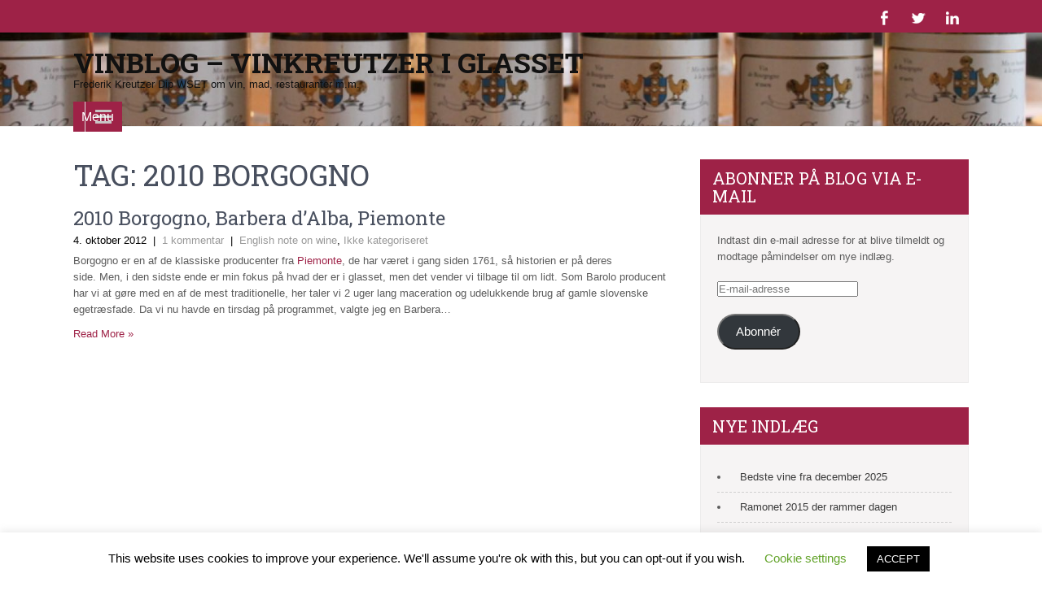

--- FILE ---
content_type: text/html; charset=UTF-8
request_url: https://www.vinkreutzer.dk/tag/2010-borgogno/
body_size: 19034
content:
<!DOCTYPE html>
<html lang="da-DK">
<head>
<meta charset="UTF-8">
<meta name="viewport" content="width=device-width, initial-scale=1">
<link rel="profile" href="https://gmpg.org/xfn/11">
<link rel="pingback" href="https://www.vinkreutzer.dk/xmlrpc.php">
<meta name='robots' content='index, follow, max-image-preview:large, max-snippet:-1, max-video-preview:-1' />
<!-- Jetpack Site Verification Tags -->

	<!-- This site is optimized with the Yoast SEO plugin v26.7 - https://yoast.com/wordpress/plugins/seo/ -->
	<title>2010 Borgogno Archives - Vinblog - Vinkreutzer i glasset</title>
	<link rel="canonical" href="https://www.vinkreutzer.dk/tag/2010-borgogno/" />
	<meta property="og:locale" content="da_DK" />
	<meta property="og:type" content="article" />
	<meta property="og:title" content="2010 Borgogno Archives - Vinblog - Vinkreutzer i glasset" />
	<meta property="og:url" content="https://www.vinkreutzer.dk/tag/2010-borgogno/" />
	<meta property="og:site_name" content="Vinblog - Vinkreutzer i glasset" />
	<script type="application/ld+json" class="yoast-schema-graph">{"@context":"https://schema.org","@graph":[{"@type":"CollectionPage","@id":"https://www.vinkreutzer.dk/tag/2010-borgogno/","url":"https://www.vinkreutzer.dk/tag/2010-borgogno/","name":"2010 Borgogno Archives - Vinblog - Vinkreutzer i glasset","isPartOf":{"@id":"https://www.vinkreutzer.dk/#website"},"inLanguage":"da-DK"},{"@type":"WebSite","@id":"https://www.vinkreutzer.dk/#website","url":"https://www.vinkreutzer.dk/","name":"Vinblog - Vinkreutzer i glasset","description":"Frederik Kreutzer Dip WSET om vin, mad, restauranter m.m.","publisher":{"@id":"https://www.vinkreutzer.dk/#/schema/person/ce8abe607b8f3e80ebf10979ed7e0ced"},"potentialAction":[{"@type":"SearchAction","target":{"@type":"EntryPoint","urlTemplate":"https://www.vinkreutzer.dk/?s={search_term_string}"},"query-input":{"@type":"PropertyValueSpecification","valueRequired":true,"valueName":"search_term_string"}}],"inLanguage":"da-DK"},{"@type":["Person","Organization"],"@id":"https://www.vinkreutzer.dk/#/schema/person/ce8abe607b8f3e80ebf10979ed7e0ced","name":"vinkreutzer","image":{"@type":"ImageObject","inLanguage":"da-DK","@id":"https://www.vinkreutzer.dk/#/schema/person/image/","url":"https://secure.gravatar.com/avatar/3a0fa37be180d42ce9f54cae6f16e9cd6889643051949066808fbf2acc651ab8?s=96&d=mm&r=g","contentUrl":"https://secure.gravatar.com/avatar/3a0fa37be180d42ce9f54cae6f16e9cd6889643051949066808fbf2acc651ab8?s=96&d=mm&r=g","caption":"vinkreutzer"},"logo":{"@id":"https://www.vinkreutzer.dk/#/schema/person/image/"},"sameAs":["https://www.vinkreutzer.dk","https://www.facebook.com/vinkreutzer","https://x.com/vinkreutzer"]}]}</script>
	<!-- / Yoast SEO plugin. -->


<link rel='dns-prefetch' href='//secure.gravatar.com' />
<link rel='dns-prefetch' href='//www.googletagmanager.com' />
<link rel='dns-prefetch' href='//stats.wp.com' />
<link rel='dns-prefetch' href='//fonts.googleapis.com' />
<link rel='dns-prefetch' href='//jetpack.wordpress.com' />
<link rel='dns-prefetch' href='//s0.wp.com' />
<link rel='dns-prefetch' href='//public-api.wordpress.com' />
<link rel='dns-prefetch' href='//0.gravatar.com' />
<link rel='dns-prefetch' href='//1.gravatar.com' />
<link rel='dns-prefetch' href='//2.gravatar.com' />
<link rel='preconnect' href='//i0.wp.com' />
<link rel="alternate" type="application/rss+xml" title="Vinblog - Vinkreutzer i glasset &raquo; Feed" href="https://www.vinkreutzer.dk/feed/" />
<link rel="alternate" type="application/rss+xml" title="Vinblog - Vinkreutzer i glasset &raquo;-kommentar-feed" href="https://www.vinkreutzer.dk/comments/feed/" />
<link rel="alternate" type="application/rss+xml" title="Vinblog - Vinkreutzer i glasset &raquo; 2010 Borgogno-tag-feed" href="https://www.vinkreutzer.dk/tag/2010-borgogno/feed/" />
<style id='wp-img-auto-sizes-contain-inline-css' type='text/css'>
img:is([sizes=auto i],[sizes^="auto," i]){contain-intrinsic-size:3000px 1500px}
/*# sourceURL=wp-img-auto-sizes-contain-inline-css */
</style>
<link rel='stylesheet' id='sbi_styles-css' href='https://usercontent.one/wp/www.vinkreutzer.dk/wp-content/plugins/instagram-feed/css/sbi-styles.min.css?ver=6.10.0' type='text/css' media='all' />
<style id='wp-emoji-styles-inline-css' type='text/css'>

	img.wp-smiley, img.emoji {
		display: inline !important;
		border: none !important;
		box-shadow: none !important;
		height: 1em !important;
		width: 1em !important;
		margin: 0 0.07em !important;
		vertical-align: -0.1em !important;
		background: none !important;
		padding: 0 !important;
	}
/*# sourceURL=wp-emoji-styles-inline-css */
</style>
<style id='wp-block-library-inline-css' type='text/css'>
:root{--wp-block-synced-color:#7a00df;--wp-block-synced-color--rgb:122,0,223;--wp-bound-block-color:var(--wp-block-synced-color);--wp-editor-canvas-background:#ddd;--wp-admin-theme-color:#007cba;--wp-admin-theme-color--rgb:0,124,186;--wp-admin-theme-color-darker-10:#006ba1;--wp-admin-theme-color-darker-10--rgb:0,107,160.5;--wp-admin-theme-color-darker-20:#005a87;--wp-admin-theme-color-darker-20--rgb:0,90,135;--wp-admin-border-width-focus:2px}@media (min-resolution:192dpi){:root{--wp-admin-border-width-focus:1.5px}}.wp-element-button{cursor:pointer}:root .has-very-light-gray-background-color{background-color:#eee}:root .has-very-dark-gray-background-color{background-color:#313131}:root .has-very-light-gray-color{color:#eee}:root .has-very-dark-gray-color{color:#313131}:root .has-vivid-green-cyan-to-vivid-cyan-blue-gradient-background{background:linear-gradient(135deg,#00d084,#0693e3)}:root .has-purple-crush-gradient-background{background:linear-gradient(135deg,#34e2e4,#4721fb 50%,#ab1dfe)}:root .has-hazy-dawn-gradient-background{background:linear-gradient(135deg,#faaca8,#dad0ec)}:root .has-subdued-olive-gradient-background{background:linear-gradient(135deg,#fafae1,#67a671)}:root .has-atomic-cream-gradient-background{background:linear-gradient(135deg,#fdd79a,#004a59)}:root .has-nightshade-gradient-background{background:linear-gradient(135deg,#330968,#31cdcf)}:root .has-midnight-gradient-background{background:linear-gradient(135deg,#020381,#2874fc)}:root{--wp--preset--font-size--normal:16px;--wp--preset--font-size--huge:42px}.has-regular-font-size{font-size:1em}.has-larger-font-size{font-size:2.625em}.has-normal-font-size{font-size:var(--wp--preset--font-size--normal)}.has-huge-font-size{font-size:var(--wp--preset--font-size--huge)}.has-text-align-center{text-align:center}.has-text-align-left{text-align:left}.has-text-align-right{text-align:right}.has-fit-text{white-space:nowrap!important}#end-resizable-editor-section{display:none}.aligncenter{clear:both}.items-justified-left{justify-content:flex-start}.items-justified-center{justify-content:center}.items-justified-right{justify-content:flex-end}.items-justified-space-between{justify-content:space-between}.screen-reader-text{border:0;clip-path:inset(50%);height:1px;margin:-1px;overflow:hidden;padding:0;position:absolute;width:1px;word-wrap:normal!important}.screen-reader-text:focus{background-color:#ddd;clip-path:none;color:#444;display:block;font-size:1em;height:auto;left:5px;line-height:normal;padding:15px 23px 14px;text-decoration:none;top:5px;width:auto;z-index:100000}html :where(.has-border-color){border-style:solid}html :where([style*=border-top-color]){border-top-style:solid}html :where([style*=border-right-color]){border-right-style:solid}html :where([style*=border-bottom-color]){border-bottom-style:solid}html :where([style*=border-left-color]){border-left-style:solid}html :where([style*=border-width]){border-style:solid}html :where([style*=border-top-width]){border-top-style:solid}html :where([style*=border-right-width]){border-right-style:solid}html :where([style*=border-bottom-width]){border-bottom-style:solid}html :where([style*=border-left-width]){border-left-style:solid}html :where(img[class*=wp-image-]){height:auto;max-width:100%}:where(figure){margin:0 0 1em}html :where(.is-position-sticky){--wp-admin--admin-bar--position-offset:var(--wp-admin--admin-bar--height,0px)}@media screen and (max-width:600px){html :where(.is-position-sticky){--wp-admin--admin-bar--position-offset:0px}}

/*# sourceURL=wp-block-library-inline-css */
</style><style id='global-styles-inline-css' type='text/css'>
:root{--wp--preset--aspect-ratio--square: 1;--wp--preset--aspect-ratio--4-3: 4/3;--wp--preset--aspect-ratio--3-4: 3/4;--wp--preset--aspect-ratio--3-2: 3/2;--wp--preset--aspect-ratio--2-3: 2/3;--wp--preset--aspect-ratio--16-9: 16/9;--wp--preset--aspect-ratio--9-16: 9/16;--wp--preset--color--black: #000000;--wp--preset--color--cyan-bluish-gray: #abb8c3;--wp--preset--color--white: #ffffff;--wp--preset--color--pale-pink: #f78da7;--wp--preset--color--vivid-red: #cf2e2e;--wp--preset--color--luminous-vivid-orange: #ff6900;--wp--preset--color--luminous-vivid-amber: #fcb900;--wp--preset--color--light-green-cyan: #7bdcb5;--wp--preset--color--vivid-green-cyan: #00d084;--wp--preset--color--pale-cyan-blue: #8ed1fc;--wp--preset--color--vivid-cyan-blue: #0693e3;--wp--preset--color--vivid-purple: #9b51e0;--wp--preset--gradient--vivid-cyan-blue-to-vivid-purple: linear-gradient(135deg,rgb(6,147,227) 0%,rgb(155,81,224) 100%);--wp--preset--gradient--light-green-cyan-to-vivid-green-cyan: linear-gradient(135deg,rgb(122,220,180) 0%,rgb(0,208,130) 100%);--wp--preset--gradient--luminous-vivid-amber-to-luminous-vivid-orange: linear-gradient(135deg,rgb(252,185,0) 0%,rgb(255,105,0) 100%);--wp--preset--gradient--luminous-vivid-orange-to-vivid-red: linear-gradient(135deg,rgb(255,105,0) 0%,rgb(207,46,46) 100%);--wp--preset--gradient--very-light-gray-to-cyan-bluish-gray: linear-gradient(135deg,rgb(238,238,238) 0%,rgb(169,184,195) 100%);--wp--preset--gradient--cool-to-warm-spectrum: linear-gradient(135deg,rgb(74,234,220) 0%,rgb(151,120,209) 20%,rgb(207,42,186) 40%,rgb(238,44,130) 60%,rgb(251,105,98) 80%,rgb(254,248,76) 100%);--wp--preset--gradient--blush-light-purple: linear-gradient(135deg,rgb(255,206,236) 0%,rgb(152,150,240) 100%);--wp--preset--gradient--blush-bordeaux: linear-gradient(135deg,rgb(254,205,165) 0%,rgb(254,45,45) 50%,rgb(107,0,62) 100%);--wp--preset--gradient--luminous-dusk: linear-gradient(135deg,rgb(255,203,112) 0%,rgb(199,81,192) 50%,rgb(65,88,208) 100%);--wp--preset--gradient--pale-ocean: linear-gradient(135deg,rgb(255,245,203) 0%,rgb(182,227,212) 50%,rgb(51,167,181) 100%);--wp--preset--gradient--electric-grass: linear-gradient(135deg,rgb(202,248,128) 0%,rgb(113,206,126) 100%);--wp--preset--gradient--midnight: linear-gradient(135deg,rgb(2,3,129) 0%,rgb(40,116,252) 100%);--wp--preset--font-size--small: 13px;--wp--preset--font-size--medium: 20px;--wp--preset--font-size--large: 36px;--wp--preset--font-size--x-large: 42px;--wp--preset--spacing--20: 0.44rem;--wp--preset--spacing--30: 0.67rem;--wp--preset--spacing--40: 1rem;--wp--preset--spacing--50: 1.5rem;--wp--preset--spacing--60: 2.25rem;--wp--preset--spacing--70: 3.38rem;--wp--preset--spacing--80: 5.06rem;--wp--preset--shadow--natural: 6px 6px 9px rgba(0, 0, 0, 0.2);--wp--preset--shadow--deep: 12px 12px 50px rgba(0, 0, 0, 0.4);--wp--preset--shadow--sharp: 6px 6px 0px rgba(0, 0, 0, 0.2);--wp--preset--shadow--outlined: 6px 6px 0px -3px rgb(255, 255, 255), 6px 6px rgb(0, 0, 0);--wp--preset--shadow--crisp: 6px 6px 0px rgb(0, 0, 0);}:where(.is-layout-flex){gap: 0.5em;}:where(.is-layout-grid){gap: 0.5em;}body .is-layout-flex{display: flex;}.is-layout-flex{flex-wrap: wrap;align-items: center;}.is-layout-flex > :is(*, div){margin: 0;}body .is-layout-grid{display: grid;}.is-layout-grid > :is(*, div){margin: 0;}:where(.wp-block-columns.is-layout-flex){gap: 2em;}:where(.wp-block-columns.is-layout-grid){gap: 2em;}:where(.wp-block-post-template.is-layout-flex){gap: 1.25em;}:where(.wp-block-post-template.is-layout-grid){gap: 1.25em;}.has-black-color{color: var(--wp--preset--color--black) !important;}.has-cyan-bluish-gray-color{color: var(--wp--preset--color--cyan-bluish-gray) !important;}.has-white-color{color: var(--wp--preset--color--white) !important;}.has-pale-pink-color{color: var(--wp--preset--color--pale-pink) !important;}.has-vivid-red-color{color: var(--wp--preset--color--vivid-red) !important;}.has-luminous-vivid-orange-color{color: var(--wp--preset--color--luminous-vivid-orange) !important;}.has-luminous-vivid-amber-color{color: var(--wp--preset--color--luminous-vivid-amber) !important;}.has-light-green-cyan-color{color: var(--wp--preset--color--light-green-cyan) !important;}.has-vivid-green-cyan-color{color: var(--wp--preset--color--vivid-green-cyan) !important;}.has-pale-cyan-blue-color{color: var(--wp--preset--color--pale-cyan-blue) !important;}.has-vivid-cyan-blue-color{color: var(--wp--preset--color--vivid-cyan-blue) !important;}.has-vivid-purple-color{color: var(--wp--preset--color--vivid-purple) !important;}.has-black-background-color{background-color: var(--wp--preset--color--black) !important;}.has-cyan-bluish-gray-background-color{background-color: var(--wp--preset--color--cyan-bluish-gray) !important;}.has-white-background-color{background-color: var(--wp--preset--color--white) !important;}.has-pale-pink-background-color{background-color: var(--wp--preset--color--pale-pink) !important;}.has-vivid-red-background-color{background-color: var(--wp--preset--color--vivid-red) !important;}.has-luminous-vivid-orange-background-color{background-color: var(--wp--preset--color--luminous-vivid-orange) !important;}.has-luminous-vivid-amber-background-color{background-color: var(--wp--preset--color--luminous-vivid-amber) !important;}.has-light-green-cyan-background-color{background-color: var(--wp--preset--color--light-green-cyan) !important;}.has-vivid-green-cyan-background-color{background-color: var(--wp--preset--color--vivid-green-cyan) !important;}.has-pale-cyan-blue-background-color{background-color: var(--wp--preset--color--pale-cyan-blue) !important;}.has-vivid-cyan-blue-background-color{background-color: var(--wp--preset--color--vivid-cyan-blue) !important;}.has-vivid-purple-background-color{background-color: var(--wp--preset--color--vivid-purple) !important;}.has-black-border-color{border-color: var(--wp--preset--color--black) !important;}.has-cyan-bluish-gray-border-color{border-color: var(--wp--preset--color--cyan-bluish-gray) !important;}.has-white-border-color{border-color: var(--wp--preset--color--white) !important;}.has-pale-pink-border-color{border-color: var(--wp--preset--color--pale-pink) !important;}.has-vivid-red-border-color{border-color: var(--wp--preset--color--vivid-red) !important;}.has-luminous-vivid-orange-border-color{border-color: var(--wp--preset--color--luminous-vivid-orange) !important;}.has-luminous-vivid-amber-border-color{border-color: var(--wp--preset--color--luminous-vivid-amber) !important;}.has-light-green-cyan-border-color{border-color: var(--wp--preset--color--light-green-cyan) !important;}.has-vivid-green-cyan-border-color{border-color: var(--wp--preset--color--vivid-green-cyan) !important;}.has-pale-cyan-blue-border-color{border-color: var(--wp--preset--color--pale-cyan-blue) !important;}.has-vivid-cyan-blue-border-color{border-color: var(--wp--preset--color--vivid-cyan-blue) !important;}.has-vivid-purple-border-color{border-color: var(--wp--preset--color--vivid-purple) !important;}.has-vivid-cyan-blue-to-vivid-purple-gradient-background{background: var(--wp--preset--gradient--vivid-cyan-blue-to-vivid-purple) !important;}.has-light-green-cyan-to-vivid-green-cyan-gradient-background{background: var(--wp--preset--gradient--light-green-cyan-to-vivid-green-cyan) !important;}.has-luminous-vivid-amber-to-luminous-vivid-orange-gradient-background{background: var(--wp--preset--gradient--luminous-vivid-amber-to-luminous-vivid-orange) !important;}.has-luminous-vivid-orange-to-vivid-red-gradient-background{background: var(--wp--preset--gradient--luminous-vivid-orange-to-vivid-red) !important;}.has-very-light-gray-to-cyan-bluish-gray-gradient-background{background: var(--wp--preset--gradient--very-light-gray-to-cyan-bluish-gray) !important;}.has-cool-to-warm-spectrum-gradient-background{background: var(--wp--preset--gradient--cool-to-warm-spectrum) !important;}.has-blush-light-purple-gradient-background{background: var(--wp--preset--gradient--blush-light-purple) !important;}.has-blush-bordeaux-gradient-background{background: var(--wp--preset--gradient--blush-bordeaux) !important;}.has-luminous-dusk-gradient-background{background: var(--wp--preset--gradient--luminous-dusk) !important;}.has-pale-ocean-gradient-background{background: var(--wp--preset--gradient--pale-ocean) !important;}.has-electric-grass-gradient-background{background: var(--wp--preset--gradient--electric-grass) !important;}.has-midnight-gradient-background{background: var(--wp--preset--gradient--midnight) !important;}.has-small-font-size{font-size: var(--wp--preset--font-size--small) !important;}.has-medium-font-size{font-size: var(--wp--preset--font-size--medium) !important;}.has-large-font-size{font-size: var(--wp--preset--font-size--large) !important;}.has-x-large-font-size{font-size: var(--wp--preset--font-size--x-large) !important;}
/*# sourceURL=global-styles-inline-css */
</style>

<style id='classic-theme-styles-inline-css' type='text/css'>
/*! This file is auto-generated */
.wp-block-button__link{color:#fff;background-color:#32373c;border-radius:9999px;box-shadow:none;text-decoration:none;padding:calc(.667em + 2px) calc(1.333em + 2px);font-size:1.125em}.wp-block-file__button{background:#32373c;color:#fff;text-decoration:none}
/*# sourceURL=/wp-includes/css/classic-themes.min.css */
</style>
<link rel='stylesheet' id='cookie-law-info-css' href='https://usercontent.one/wp/www.vinkreutzer.dk/wp-content/plugins/cookie-law-info/legacy/public/css/cookie-law-info-public.css?ver=3.3.9.1' type='text/css' media='all' />
<link rel='stylesheet' id='cookie-law-info-gdpr-css' href='https://usercontent.one/wp/www.vinkreutzer.dk/wp-content/plugins/cookie-law-info/legacy/public/css/cookie-law-info-gdpr.css?ver=3.3.9.1' type='text/css' media='all' />
<link rel='stylesheet' id='chld_thm_cfg_parent-css' href='https://usercontent.one/wp/www.vinkreutzer.dk/wp-content/themes/skt-wine/style.css?ver=6.9' type='text/css' media='all' />
<link rel='stylesheet' id='skt-wine-font-css' href='//fonts.googleapis.com/css?family=Roboto%3A300%2C400%2C600%2C700%2C800%2C900%7CRoboto+Slab%3A100%2C300%2C400%2C700&#038;ver=6.9' type='text/css' media='all' />
<link rel='stylesheet' id='skt-wine-basic-style-css' href='https://usercontent.one/wp/www.vinkreutzer.dk/wp-content/themes/skt-wine-child/style.css?ver=1.0.1542189851' type='text/css' media='all' />
<link rel='stylesheet' id='skt-wine-editor-style-css' href='https://usercontent.one/wp/www.vinkreutzer.dk/wp-content/themes/skt-wine/editor-style.css?ver=6.9' type='text/css' media='all' />
<link rel='stylesheet' id='nivo-slider-css' href='https://usercontent.one/wp/www.vinkreutzer.dk/wp-content/themes/skt-wine/css/nivo-slider.css?ver=6.9' type='text/css' media='all' />
<link rel='stylesheet' id='skt-wine-main-style-css' href='https://usercontent.one/wp/www.vinkreutzer.dk/wp-content/themes/skt-wine/css/responsive.css?ver=6.9' type='text/css' media='all' />
<link rel='stylesheet' id='skt-wine-style-base-css' href='https://usercontent.one/wp/www.vinkreutzer.dk/wp-content/themes/skt-wine/css/style_base.css?ver=6.9' type='text/css' media='all' />
<link rel='stylesheet' id='jetpack-subscriptions-css' href='https://usercontent.one/wp/www.vinkreutzer.dk/wp-content/plugins/jetpack/_inc/build/subscriptions/subscriptions.min.css?ver=15.4' type='text/css' media='all' />
<link rel='stylesheet' id='sharedaddy-css' href='https://usercontent.one/wp/www.vinkreutzer.dk/wp-content/plugins/jetpack/modules/sharedaddy/sharing.css?ver=15.4' type='text/css' media='all' />
<link rel='stylesheet' id='social-logos-css' href='https://usercontent.one/wp/www.vinkreutzer.dk/wp-content/plugins/jetpack/_inc/social-logos/social-logos.min.css?ver=15.4' type='text/css' media='all' />
<script type="text/javascript" src="https://www.vinkreutzer.dk/wp-includes/js/jquery/jquery.min.js?ver=3.7.1" id="jquery-core-js"></script>
<script type="text/javascript" src="https://www.vinkreutzer.dk/wp-includes/js/jquery/jquery-migrate.min.js?ver=3.4.1" id="jquery-migrate-js"></script>
<script type="text/javascript" id="cookie-law-info-js-extra">
/* <![CDATA[ */
var Cli_Data = {"nn_cookie_ids":[],"cookielist":[],"non_necessary_cookies":[],"ccpaEnabled":"","ccpaRegionBased":"","ccpaBarEnabled":"","strictlyEnabled":["necessary","obligatoire"],"ccpaType":"gdpr","js_blocking":"","custom_integration":"","triggerDomRefresh":"","secure_cookies":""};
var cli_cookiebar_settings = {"animate_speed_hide":"500","animate_speed_show":"500","background":"#FFF","border":"#b1a6a6c2","border_on":"","button_1_button_colour":"#000","button_1_button_hover":"#000000","button_1_link_colour":"#fff","button_1_as_button":"1","button_1_new_win":"","button_2_button_colour":"#333","button_2_button_hover":"#292929","button_2_link_colour":"#444","button_2_as_button":"","button_2_hidebar":"","button_3_button_colour":"#000","button_3_button_hover":"#000000","button_3_link_colour":"#fff","button_3_as_button":"1","button_3_new_win":"","button_4_button_colour":"#000","button_4_button_hover":"#000000","button_4_link_colour":"#62a329","button_4_as_button":"","button_7_button_colour":"#61a229","button_7_button_hover":"#4e8221","button_7_link_colour":"#fff","button_7_as_button":"1","button_7_new_win":"","font_family":"inherit","header_fix":"","notify_animate_hide":"1","notify_animate_show":"","notify_div_id":"#cookie-law-info-bar","notify_position_horizontal":"right","notify_position_vertical":"bottom","scroll_close":"","scroll_close_reload":"","accept_close_reload":"","reject_close_reload":"","showagain_tab":"1","showagain_background":"#fff","showagain_border":"#000","showagain_div_id":"#cookie-law-info-again","showagain_x_position":"100px","text":"#000","show_once_yn":"","show_once":"10000","logging_on":"","as_popup":"","popup_overlay":"1","bar_heading_text":"","cookie_bar_as":"banner","popup_showagain_position":"bottom-right","widget_position":"left"};
var log_object = {"ajax_url":"https://www.vinkreutzer.dk/wp-admin/admin-ajax.php"};
//# sourceURL=cookie-law-info-js-extra
/* ]]> */
</script>
<script type="text/javascript" src="https://usercontent.one/wp/www.vinkreutzer.dk/wp-content/plugins/cookie-law-info/legacy/public/js/cookie-law-info-public.js?ver=3.3.9.1" id="cookie-law-info-js"></script>
<script type="text/javascript" src="https://usercontent.one/wp/www.vinkreutzer.dk/wp-content/themes/skt-wine/js/jquery.nivo.slider.js?ver=6.9" id="nivo-slider-js"></script>
<script type="text/javascript" src="https://usercontent.one/wp/www.vinkreutzer.dk/wp-content/themes/skt-wine/js/custom.js?ver=6.9" id="skt-wine-custom-js"></script>

<!-- Google tag (gtag.js) snippet added by Site Kit -->
<!-- Google Analytics-snippet tilføjet af Site Kit -->
<script type="text/javascript" src="https://www.googletagmanager.com/gtag/js?id=GT-PH3W4VQ" id="google_gtagjs-js" async></script>
<script type="text/javascript" id="google_gtagjs-js-after">
/* <![CDATA[ */
window.dataLayer = window.dataLayer || [];function gtag(){dataLayer.push(arguments);}
gtag("set","linker",{"domains":["www.vinkreutzer.dk"]});
gtag("js", new Date());
gtag("set", "developer_id.dZTNiMT", true);
gtag("config", "GT-PH3W4VQ");
//# sourceURL=google_gtagjs-js-after
/* ]]> */
</script>
<link rel="https://api.w.org/" href="https://www.vinkreutzer.dk/wp-json/" /><link rel="alternate" title="JSON" type="application/json" href="https://www.vinkreutzer.dk/wp-json/wp/v2/tags/1330" /><link rel="EditURI" type="application/rsd+xml" title="RSD" href="https://www.vinkreutzer.dk/xmlrpc.php?rsd" />
<meta name="generator" content="WordPress 6.9" />
<meta property="og:site_name" content="Vinblog - Vinkreutzer i glasset" />
<meta property="og:type" content="activity" />
<meta property="og:title" content="Vinblog - Vinkreutzer i glasset" /><meta property="og:url" content="https://www.vinkreutzer.dk" /><meta property="og:description" content="Frederik Kreutzer Dip WSET om vin, mad, restauranter m.m." /><meta name="generator" content="Site Kit by Google 1.170.0" /><style>[class*=" icon-oc-"],[class^=icon-oc-]{speak:none;font-style:normal;font-weight:400;font-variant:normal;text-transform:none;line-height:1;-webkit-font-smoothing:antialiased;-moz-osx-font-smoothing:grayscale}.icon-oc-one-com-white-32px-fill:before{content:"901"}.icon-oc-one-com:before{content:"900"}#one-com-icon,.toplevel_page_onecom-wp .wp-menu-image{speak:none;display:flex;align-items:center;justify-content:center;text-transform:none;line-height:1;-webkit-font-smoothing:antialiased;-moz-osx-font-smoothing:grayscale}.onecom-wp-admin-bar-item>a,.toplevel_page_onecom-wp>.wp-menu-name{font-size:16px;font-weight:400;line-height:1}.toplevel_page_onecom-wp>.wp-menu-name img{width:69px;height:9px;}.wp-submenu-wrap.wp-submenu>.wp-submenu-head>img{width:88px;height:auto}.onecom-wp-admin-bar-item>a img{height:7px!important}.onecom-wp-admin-bar-item>a img,.toplevel_page_onecom-wp>.wp-menu-name img{opacity:.8}.onecom-wp-admin-bar-item.hover>a img,.toplevel_page_onecom-wp.wp-has-current-submenu>.wp-menu-name img,li.opensub>a.toplevel_page_onecom-wp>.wp-menu-name img{opacity:1}#one-com-icon:before,.onecom-wp-admin-bar-item>a:before,.toplevel_page_onecom-wp>.wp-menu-image:before{content:'';position:static!important;background-color:rgba(240,245,250,.4);border-radius:102px;width:18px;height:18px;padding:0!important}.onecom-wp-admin-bar-item>a:before{width:14px;height:14px}.onecom-wp-admin-bar-item.hover>a:before,.toplevel_page_onecom-wp.opensub>a>.wp-menu-image:before,.toplevel_page_onecom-wp.wp-has-current-submenu>.wp-menu-image:before{background-color:#76b82a}.onecom-wp-admin-bar-item>a{display:inline-flex!important;align-items:center;justify-content:center}#one-com-logo-wrapper{font-size:4em}#one-com-icon{vertical-align:middle}.imagify-welcome{display:none !important;}</style>	<style>img#wpstats{display:none}</style>
		

<!-- Facebook Like Thumbnail (v0.4) -->
<meta property="og:image" content="" />
<!-- using default fallback -->
<!-- Facebook Like Thumbnail (By Ashfame - https://github.com/ashfame/facebook-like-thumbnail) -->

        	<style type="text/css"> 
					a, .blog_lists h2 a:hover,
					#sidebar ul li a:hover,								
					.cols-4 ul li a:hover, .cols-4 ul li.current_page_item a,					
					.phone-no strong,					
					.sitenav ul li a:hover, .sitenav ul li.current_page_item a,					
					.logo h1 span,
					.headertop .left a:hover,
					.services-wrap .one_third h4,
					.cols-4 h5 span,
					.welcomewrap h2 span,
					.leftwrap h2 span,
					.rightwrap .threebox .ReadMore
					{ color:#9e2247;}
					 
					
					.pagination ul li .current, .pagination ul li a:hover, 
					#commentform input#submit:hover,					
					.nivo-controlNav a.active,				
					h3.widget-title,				
					.wpcf7 input[type='submit'],
					.headertop .right a,
					.services-wrap .one_third:hover,
					.headertop,
					.nivo-directionNav a,
					a.ReadMore,
					.rightwrap .threebox
					{ background-color:#9e2247;}
					
						
					.slide_info .slideMore				
					{ border-color:#9e2247;}
					
			</style> 
<style type="text/css">.recentcomments a{display:inline !important;padding:0 !important;margin:0 !important;}</style>	<style type="text/css">
			.header {
			background: url(https://usercontent.one/wp/www.vinkreutzer.dk/wp-content/uploads/2016/04/cropped-Leflaive-tasting-1.jpg) no-repeat;
			background-position: center top;
		}
		
	</style>
	<link rel="icon" href="https://i0.wp.com/www.vinkreutzer.dk/wp-content/uploads/2015/12/cropped-201308_VinKreutzer_farve-hvid.png?fit=32%2C32&#038;ssl=1" sizes="32x32" />
<link rel="icon" href="https://i0.wp.com/www.vinkreutzer.dk/wp-content/uploads/2015/12/cropped-201308_VinKreutzer_farve-hvid.png?fit=192%2C192&#038;ssl=1" sizes="192x192" />
<link rel="apple-touch-icon" href="https://i0.wp.com/www.vinkreutzer.dk/wp-content/uploads/2015/12/cropped-201308_VinKreutzer_farve-hvid.png?fit=180%2C180&#038;ssl=1" />
<meta name="msapplication-TileImage" content="https://i0.wp.com/www.vinkreutzer.dk/wp-content/uploads/2015/12/cropped-201308_VinKreutzer_farve-hvid.png?fit=270%2C270&#038;ssl=1" />
		<style type="text/css" id="wp-custom-css">
			.header {
	
	background-size: cover;
	
	
}


.header .container {
	
	display: flex;
	flex-direction: column;
	
}

.header .logo {
	
	width: inherit;
	
}

.header .header_right {
	text-align: left;
	width: inherit;
	
}

.sitenav {
    text-align: inherit;
    float: none;
}

.sitenav ul {
    float: none;
	background-color: #fff;
}

.sitenav ul li a {

    padding: 15px 15px;
	
}

.footer .container {
display: flex;
flex-direction: row;
flex-wrap: wrap;
}


.footer .container .cols-5 {
	
	width: inherit;
float: inherit;
margin: 0 3% 2% 0;
word-wrap: break-word;
flex: 0 0 29%;
min-width: 200px;
	
}

.copyright-wrapper {
    background-color: inherit;
	
}		</style>
		<link rel='stylesheet' id='eu-cookie-law-style-css' href='https://usercontent.one/wp/www.vinkreutzer.dk/wp-content/plugins/jetpack/modules/widgets/eu-cookie-law/style.css?ver=15.4' type='text/css' media='all' />
</head>

<body data-rsssl=1 class="archive tag tag-2010-borgogno tag-1330 wp-theme-skt-wine wp-child-theme-skt-wine-child">
  <div class="headertop">
     <div class="container">
      
         
     
            <div class="social-icons">
				                <a title="facebook" class="fb" target="_blank" href="https://www.facebook.com/vinkreutzer"></a> 
                                
                                <a title="twitter" class="tw" target="_blank" href="https://twitter.com/VinKreutzer"></a>
                 
                
                                
                 
                <a title="linkedin" class="in" target="_blank" href="https://www.linkedin.com/in/vinkreutzer/"></a>
                          </div> 
            
     <div class="clear"></div>
     </div><!-- .container -->
  </div><!-- .headertop -->
  <div class="header">
        <div class="container">
            <div class="logo">
            			                        <a href="https://www.vinkreutzer.dk/"><h1>Vinblog &#8211; Vinkreutzer i glasset</h1>
                        <p>Frederik Kreutzer Dip WSET om vin, mad, restauranter m.m.</p></a>
            </div><!-- logo -->
            <div class="header_right"> 
                        
             <div class="toggle">
                <a class="toggleMenu" href="#">Menu</a>
             </div><!-- toggle --> 
             <div class="sitenav">
                    <div class="menu"><ul>
<li ><a href="https://www.vinkreutzer.dk/">Forside</a></li><li class="page_item page-item-2"><a href="https://www.vinkreutzer.dk/om-frederik-kreutzer/">Om Frederik Kreutzer</a></li>
<li class="page_item page-item-1739"><a href="https://www.vinkreutzer.dk/who-is-frederik-kreutzer-dipwset/">Who is Frederik Kreutzer DipWSET</a></li>
<li class="page_item page-item-4307"><a href="https://www.vinkreutzer.dk/en-guide-til/">En guide til&#8230;</a></li>
<li class="page_item page-item-4302"><a href="https://www.vinkreutzer.dk/tema-vinsmagninger/">Tema vinsmagninger</a></li>
<li class="page_item page-item-4305"><a href="https://www.vinkreutzer.dk/store-vinsmagninger/">Store vinsmagninger</a></li>
</ul></div>
             </div><!-- site-nav -->
            <div class="clear"></div>
          </div><!-- header_right -->
          <div class="clear"></div>
        </div><!-- container -->
  </div><!--.header -->

      
      

<div class="container">
     <div class="page_content topspacesingle">
        <section class="site-main">
			                <header class="page-header">
                    <h1 class="entry-title">Tag: <span>2010 Borgogno</span></h1>                                    </header><!-- .page-header -->
				<div class="blog-post">
					                                             <div class="blog_lists">
    <article id="post-2285" class="post-2285 post type-post status-publish format-standard hentry category-english-note-on-wine category-ikke-kategoriseret tag-2010-borgogno tag-barbera-dalba tag-piemonte">
        <header class="entry-header">           
            <h3><a href="https://www.vinkreutzer.dk/2012/10/2010-borgogno-barbera-dalba-piemonte/" rel="bookmark">2010 Borgogno, Barbera d’Alba, Piemonte</a></h3>
                            <div class="postmeta">
                    <div class="post-date">4. oktober 2012</div><!-- post-date -->
                    <div class="post-comment"> &nbsp;|&nbsp; <a href="https://www.vinkreutzer.dk/2012/10/2010-borgogno-barbera-dalba-piemonte/#comments">1 kommentar</a></div>
                    <div class="post-categories"> &nbsp;|&nbsp; <a href="https://www.vinkreutzer.dk/category/english-note-on-wine/" rel="category tag">English note on wine</a>, <a href="https://www.vinkreutzer.dk/category/ikke-kategoriseret/" rel="category tag">Ikke kategoriseret</a></div>                  
                </div><!-- postmeta -->
                    </header><!-- .entry-header -->  
	    
                <div class="entry-summary">
           	<div id="fb_share_1" style="float: right; margin-left: 10px;;width: 55px;" name="fb_share"><div id="fb-root"></div><script src="https://connect.facebook.net/en_US/all.js#appId=125029517579627&amp;xfbml=1"></script><fb:like href="https://www.vinkreutzer.dk/2012/10/2010-borgogno-barbera-dalba-piemonte/" send="false" layout="icon_link" width="55" show_faces="false" font="arial"></fb:like></div><p>Borgogno er en af de klassiske producenter fra <a title="Piemonte" href="http://da.wikipedia.org/wiki/Piemonte" target="_blank">Piemonte</a>, de har været i gang siden 1761, så historien er på deres side. Men, i den sidste ende er min fokus på hvad der er i glasset, men det vender vi tilbage til om lidt. Som Barolo producent har vi at gøre med en af de mest traditionelle, her taler vi 2 uger lang maceration og udelukkende brug af gamle slovenske egetræsfade. Da vi nu havde en tirsdag på programmet, valgte jeg en Barbera&hellip;</p>            <p class="read-more"><a href="https://www.vinkreutzer.dk/2012/10/2010-borgogno-barbera-dalba-piemonte/">Read More &raquo;</a></p>
        </div><!-- .entry-summary -->
                <div class="clear"></div>
    </article><!-- #post-## -->
</div><!-- blog-post-repeat -->                                    </div>
                                    </section>
       <div id="sidebar">    
    <h3 class="widget-title">Abonner på blog via e-mail</h3><aside id="%1$s" class="widget %2$s">
			<div class="wp-block-jetpack-subscriptions__container">
			<form action="#" method="post" accept-charset="utf-8" id="subscribe-blog-blog_subscription-2"
				data-blog="89730535"
				data-post_access_level="everybody" >
									<div id="subscribe-text"><p>Indtast din e-mail adresse for at blive tilmeldt og modtage påmindelser om nye indlæg.</p>
</div>
										<p id="subscribe-email">
						<label id="jetpack-subscribe-label"
							class="screen-reader-text"
							for="subscribe-field-blog_subscription-2">
							E-mail-adresse						</label>
						<input type="email" name="email" autocomplete="email" required="required"
																					value=""
							id="subscribe-field-blog_subscription-2"
							placeholder="E-mail-adresse"
						/>
					</p>

					<p id="subscribe-submit"
											>
						<input type="hidden" name="action" value="subscribe"/>
						<input type="hidden" name="source" value="https://www.vinkreutzer.dk/tag/2010-borgogno/"/>
						<input type="hidden" name="sub-type" value="widget"/>
						<input type="hidden" name="redirect_fragment" value="subscribe-blog-blog_subscription-2"/>
						<input type="hidden" id="_wpnonce" name="_wpnonce" value="2d4dd958b9" /><input type="hidden" name="_wp_http_referer" value="/tag/2010-borgogno/" />						<button type="submit"
															class="wp-block-button__link"
																					name="jetpack_subscriptions_widget"
						>
							Abonnér						</button>
					</p>
							</form>
						</div>
			
</aside>
		
		<h3 class="widget-title">Nye indlæg</h3><aside id="%1$s" class="widget %2$s">
		<ul>
											<li>
					<a href="https://www.vinkreutzer.dk/2026/01/bedste-vine-fra-december-2025/">Bedste vine fra december 2025</a>
									</li>
											<li>
					<a href="https://www.vinkreutzer.dk/2025/10/ramonet-2015-der-rammer-dagen/">Ramonet 2015 der rammer dagen</a>
									</li>
											<li>
					<a href="https://www.vinkreutzer.dk/2025/10/1976-belle-epoque-ja-1976-champagne/">1976 Belle Epoque &#8211; ja, 1976 Champagne</a>
									</li>
											<li>
					<a href="https://www.vinkreutzer.dk/2025/09/liger-belair-2008/">Liger Belair 2008</a>
									</li>
											<li>
					<a href="https://www.vinkreutzer.dk/2025/08/bourgogne-blanc-2017-leflaive-vs-ramonet/">Bourgogne Blanc 2017 &#8211; Leflaive vs Ramonet</a>
									</li>
											<li>
					<a href="https://www.vinkreutzer.dk/2025/08/dom-perignon-er-det-saa-godt/">Dom Perignon &#8211; er det så godt?</a>
									</li>
											<li>
					<a href="https://www.vinkreutzer.dk/2025/08/arrivederci-lorenzo-accomasso/">Arrivederci Lorenzo Accomasso</a>
									</li>
											<li>
					<a href="https://www.vinkreutzer.dk/2025/08/10-aars-forskel-i-degorgering-det-goer-en-forskel/">10 års forskel i degorgering, det gør en forskel</a>
									</li>
											<li>
					<a href="https://www.vinkreutzer.dk/2025/04/en-guide-til-riga/">En guide til Riga</a>
									</li>
											<li>
					<a href="https://www.vinkreutzer.dk/2025/03/berlancourt-bourgogne-er-ekstremt/">Berlancourt Bourgogne er ekstremt</a>
									</li>
					</ul>

		</aside><form role="search" method="get" class="search-form" action="https://www.vinkreutzer.dk/">
	<label>
		<input type="search" class="search-field" placeholder="Search..." value="" name="s">
	</label>
	<input type="submit" class="search-submit" value="Search">
</form></aside><h3 class="widget-title">Instagram</h3><aside id="%1$s" class="widget %2$s">			<div class="textwidget">
<div id="sb_instagram"  class="sbi sbi_mob_col_1 sbi_tab_col_2 sbi_col_1 sbi_disable_mobile" style="padding-bottom: 10px; background-color: rgb(237,236,236); width: 100%; height: 100%;"	 data-feedid="*1"  data-res="auto" data-cols="1" data-colsmobile="1" data-colstablet="2" data-num="2" data-nummobile="" data-item-padding="5"	 data-shortcode-atts="{}"  data-postid="" data-locatornonce="8fd4c5f4e5" data-imageaspectratio="1:1" data-sbi-flags="favorLocal,gdpr">
	
	<div id="sbi_images"  style="gap: 10px;">
		<div class="sbi_item sbi_type_carousel sbi_new sbi_transition"
	id="sbi_17916167301259849" data-date="1769492715">
	<div class="sbi_photo_wrap">
		<a class="sbi_photo" href="https://www.instagram.com/p/DUALv-ggkpr/" target="_blank" rel="noopener nofollow"
			data-full-res="https://scontent-cph2-1.cdninstagram.com/v/t51.82787-15/623866548_18632553805016307_1711502552960620853_n.jpg?stp=dst-jpg_e35_tt6&#038;_nc_cat=107&#038;ccb=7-5&#038;_nc_sid=18de74&#038;efg=eyJlZmdfdGFnIjoiQ0FST1VTRUxfSVRFTS5iZXN0X2ltYWdlX3VybGdlbi5DMyJ9&#038;_nc_ohc=PaUc6CiQw_wQ7kNvwHpSJgq&#038;_nc_oc=AdlfSfIG7rW-hdTbLY6VmWWIEUQhpJJhrRQKaFo9dBW4gW6ySDAetp-O8LxG7yRc4sA&#038;_nc_zt=23&#038;_nc_ht=scontent-cph2-1.cdninstagram.com&#038;edm=ANo9K5cEAAAA&#038;_nc_gid=O0Po2JNfoTP855tsNgt3wA&#038;oh=00_Afo7BEExx0lObyN5xs24ZqBjMsuPs18WXZuatZa1iu5mTw&#038;oe=69805AA4"
			data-img-src-set="{&quot;d&quot;:&quot;https:\/\/scontent-cph2-1.cdninstagram.com\/v\/t51.82787-15\/623866548_18632553805016307_1711502552960620853_n.jpg?stp=dst-jpg_e35_tt6&amp;_nc_cat=107&amp;ccb=7-5&amp;_nc_sid=18de74&amp;efg=eyJlZmdfdGFnIjoiQ0FST1VTRUxfSVRFTS5iZXN0X2ltYWdlX3VybGdlbi5DMyJ9&amp;_nc_ohc=PaUc6CiQw_wQ7kNvwHpSJgq&amp;_nc_oc=AdlfSfIG7rW-hdTbLY6VmWWIEUQhpJJhrRQKaFo9dBW4gW6ySDAetp-O8LxG7yRc4sA&amp;_nc_zt=23&amp;_nc_ht=scontent-cph2-1.cdninstagram.com&amp;edm=ANo9K5cEAAAA&amp;_nc_gid=O0Po2JNfoTP855tsNgt3wA&amp;oh=00_Afo7BEExx0lObyN5xs24ZqBjMsuPs18WXZuatZa1iu5mTw&amp;oe=69805AA4&quot;,&quot;150&quot;:&quot;https:\/\/scontent-cph2-1.cdninstagram.com\/v\/t51.82787-15\/623866548_18632553805016307_1711502552960620853_n.jpg?stp=dst-jpg_e35_tt6&amp;_nc_cat=107&amp;ccb=7-5&amp;_nc_sid=18de74&amp;efg=eyJlZmdfdGFnIjoiQ0FST1VTRUxfSVRFTS5iZXN0X2ltYWdlX3VybGdlbi5DMyJ9&amp;_nc_ohc=PaUc6CiQw_wQ7kNvwHpSJgq&amp;_nc_oc=AdlfSfIG7rW-hdTbLY6VmWWIEUQhpJJhrRQKaFo9dBW4gW6ySDAetp-O8LxG7yRc4sA&amp;_nc_zt=23&amp;_nc_ht=scontent-cph2-1.cdninstagram.com&amp;edm=ANo9K5cEAAAA&amp;_nc_gid=O0Po2JNfoTP855tsNgt3wA&amp;oh=00_Afo7BEExx0lObyN5xs24ZqBjMsuPs18WXZuatZa1iu5mTw&amp;oe=69805AA4&quot;,&quot;320&quot;:&quot;https:\/\/scontent-cph2-1.cdninstagram.com\/v\/t51.82787-15\/623866548_18632553805016307_1711502552960620853_n.jpg?stp=dst-jpg_e35_tt6&amp;_nc_cat=107&amp;ccb=7-5&amp;_nc_sid=18de74&amp;efg=eyJlZmdfdGFnIjoiQ0FST1VTRUxfSVRFTS5iZXN0X2ltYWdlX3VybGdlbi5DMyJ9&amp;_nc_ohc=PaUc6CiQw_wQ7kNvwHpSJgq&amp;_nc_oc=AdlfSfIG7rW-hdTbLY6VmWWIEUQhpJJhrRQKaFo9dBW4gW6ySDAetp-O8LxG7yRc4sA&amp;_nc_zt=23&amp;_nc_ht=scontent-cph2-1.cdninstagram.com&amp;edm=ANo9K5cEAAAA&amp;_nc_gid=O0Po2JNfoTP855tsNgt3wA&amp;oh=00_Afo7BEExx0lObyN5xs24ZqBjMsuPs18WXZuatZa1iu5mTw&amp;oe=69805AA4&quot;,&quot;640&quot;:&quot;https:\/\/scontent-cph2-1.cdninstagram.com\/v\/t51.82787-15\/623866548_18632553805016307_1711502552960620853_n.jpg?stp=dst-jpg_e35_tt6&amp;_nc_cat=107&amp;ccb=7-5&amp;_nc_sid=18de74&amp;efg=eyJlZmdfdGFnIjoiQ0FST1VTRUxfSVRFTS5iZXN0X2ltYWdlX3VybGdlbi5DMyJ9&amp;_nc_ohc=PaUc6CiQw_wQ7kNvwHpSJgq&amp;_nc_oc=AdlfSfIG7rW-hdTbLY6VmWWIEUQhpJJhrRQKaFo9dBW4gW6ySDAetp-O8LxG7yRc4sA&amp;_nc_zt=23&amp;_nc_ht=scontent-cph2-1.cdninstagram.com&amp;edm=ANo9K5cEAAAA&amp;_nc_gid=O0Po2JNfoTP855tsNgt3wA&amp;oh=00_Afo7BEExx0lObyN5xs24ZqBjMsuPs18WXZuatZa1iu5mTw&amp;oe=69805AA4&quot;}">
			<span class="sbi-screenreader">2023 Château d&#039;Yquem er bare et virkelig flot glas</span>
			<svg class="svg-inline--fa fa-clone fa-w-16 sbi_lightbox_carousel_icon" aria-hidden="true" aria-label="Clone" data-fa-proƒcessed="" data-prefix="far" data-icon="clone" role="img" xmlns="http://www.w3.org/2000/svg" viewBox="0 0 512 512">
                    <path fill="currentColor" d="M464 0H144c-26.51 0-48 21.49-48 48v48H48c-26.51 0-48 21.49-48 48v320c0 26.51 21.49 48 48 48h320c26.51 0 48-21.49 48-48v-48h48c26.51 0 48-21.49 48-48V48c0-26.51-21.49-48-48-48zM362 464H54a6 6 0 0 1-6-6V150a6 6 0 0 1 6-6h42v224c0 26.51 21.49 48 48 48h224v42a6 6 0 0 1-6 6zm96-96H150a6 6 0 0 1-6-6V54a6 6 0 0 1 6-6h308a6 6 0 0 1 6 6v308a6 6 0 0 1-6 6z"></path>
                </svg>						<img src="https://usercontent.one/wp/www.vinkreutzer.dk/wp-content/plugins/instagram-feed/img/placeholder.png" alt="2023 Château d&#039;Yquem er bare et virkelig flot glas vin. Glem alle forbehold om at den er for ung. Den smager så flot allerede nu. Balance og længde helt på plads i strukturen. En sødme der balancerer op mod syre og smagsintensitet. Nemt 97 point fra mig👍
Smagt med vinmager fra morgenstunden og senere på Restaurant No 2 med en perfekt servering af hummer. Krydret og intens med en sødme der spillede smukt op til vinem😁
Som modsvar fik vi 2006 som fungerede så flot med comté ost på vaffel med søde løg. 
En super aften med gode kollegaer fra Theis Vine 👌
De andre vine på aftenen var også ganske glimrende 😊 
#chateaudyquem #yquem #theisvine #hjhansenvin #winelover" aria-hidden="true">
		</a>
	</div>
</div><div class="sbi_item sbi_type_image sbi_new sbi_transition"
	id="sbi_17965009005009620" data-date="1769236045">
	<div class="sbi_photo_wrap">
		<a class="sbi_photo" href="https://www.instagram.com/p/DT4h7y3Aoq9/" target="_blank" rel="noopener nofollow"
			data-full-res="https://scontent-cph2-1.cdninstagram.com/v/t51.82787-15/621151735_18631967989016307_2439151593530854744_n.jpg?stp=dst-jpg_e35_tt6&#038;_nc_cat=110&#038;ccb=7-5&#038;_nc_sid=18de74&#038;efg=eyJlZmdfdGFnIjoiRkVFRC5iZXN0X2ltYWdlX3VybGdlbi5DMyJ9&#038;_nc_ohc=hArBlpAym50Q7kNvwFWKoWQ&#038;_nc_oc=Adk6QYFY-9YGCF8RpowmJGyoZ5UdSo1hs1YoL0aRx_ScqVRVoh4znkYiLnPoS7UKBRs&#038;_nc_zt=23&#038;_nc_ht=scontent-cph2-1.cdninstagram.com&#038;edm=ANo9K5cEAAAA&#038;_nc_gid=O0Po2JNfoTP855tsNgt3wA&#038;oh=00_AfqZ6aFEWcdMuQ86cQ_gA_GjNqQGYCWn811zB0rHLP20Qg&#038;oe=69805AFD"
			data-img-src-set="{&quot;d&quot;:&quot;https:\/\/scontent-cph2-1.cdninstagram.com\/v\/t51.82787-15\/621151735_18631967989016307_2439151593530854744_n.jpg?stp=dst-jpg_e35_tt6&amp;_nc_cat=110&amp;ccb=7-5&amp;_nc_sid=18de74&amp;efg=eyJlZmdfdGFnIjoiRkVFRC5iZXN0X2ltYWdlX3VybGdlbi5DMyJ9&amp;_nc_ohc=hArBlpAym50Q7kNvwFWKoWQ&amp;_nc_oc=Adk6QYFY-9YGCF8RpowmJGyoZ5UdSo1hs1YoL0aRx_ScqVRVoh4znkYiLnPoS7UKBRs&amp;_nc_zt=23&amp;_nc_ht=scontent-cph2-1.cdninstagram.com&amp;edm=ANo9K5cEAAAA&amp;_nc_gid=O0Po2JNfoTP855tsNgt3wA&amp;oh=00_AfqZ6aFEWcdMuQ86cQ_gA_GjNqQGYCWn811zB0rHLP20Qg&amp;oe=69805AFD&quot;,&quot;150&quot;:&quot;https:\/\/scontent-cph2-1.cdninstagram.com\/v\/t51.82787-15\/621151735_18631967989016307_2439151593530854744_n.jpg?stp=dst-jpg_e35_tt6&amp;_nc_cat=110&amp;ccb=7-5&amp;_nc_sid=18de74&amp;efg=eyJlZmdfdGFnIjoiRkVFRC5iZXN0X2ltYWdlX3VybGdlbi5DMyJ9&amp;_nc_ohc=hArBlpAym50Q7kNvwFWKoWQ&amp;_nc_oc=Adk6QYFY-9YGCF8RpowmJGyoZ5UdSo1hs1YoL0aRx_ScqVRVoh4znkYiLnPoS7UKBRs&amp;_nc_zt=23&amp;_nc_ht=scontent-cph2-1.cdninstagram.com&amp;edm=ANo9K5cEAAAA&amp;_nc_gid=O0Po2JNfoTP855tsNgt3wA&amp;oh=00_AfqZ6aFEWcdMuQ86cQ_gA_GjNqQGYCWn811zB0rHLP20Qg&amp;oe=69805AFD&quot;,&quot;320&quot;:&quot;https:\/\/scontent-cph2-1.cdninstagram.com\/v\/t51.82787-15\/621151735_18631967989016307_2439151593530854744_n.jpg?stp=dst-jpg_e35_tt6&amp;_nc_cat=110&amp;ccb=7-5&amp;_nc_sid=18de74&amp;efg=eyJlZmdfdGFnIjoiRkVFRC5iZXN0X2ltYWdlX3VybGdlbi5DMyJ9&amp;_nc_ohc=hArBlpAym50Q7kNvwFWKoWQ&amp;_nc_oc=Adk6QYFY-9YGCF8RpowmJGyoZ5UdSo1hs1YoL0aRx_ScqVRVoh4znkYiLnPoS7UKBRs&amp;_nc_zt=23&amp;_nc_ht=scontent-cph2-1.cdninstagram.com&amp;edm=ANo9K5cEAAAA&amp;_nc_gid=O0Po2JNfoTP855tsNgt3wA&amp;oh=00_AfqZ6aFEWcdMuQ86cQ_gA_GjNqQGYCWn811zB0rHLP20Qg&amp;oe=69805AFD&quot;,&quot;640&quot;:&quot;https:\/\/scontent-cph2-1.cdninstagram.com\/v\/t51.82787-15\/621151735_18631967989016307_2439151593530854744_n.jpg?stp=dst-jpg_e35_tt6&amp;_nc_cat=110&amp;ccb=7-5&amp;_nc_sid=18de74&amp;efg=eyJlZmdfdGFnIjoiRkVFRC5iZXN0X2ltYWdlX3VybGdlbi5DMyJ9&amp;_nc_ohc=hArBlpAym50Q7kNvwFWKoWQ&amp;_nc_oc=Adk6QYFY-9YGCF8RpowmJGyoZ5UdSo1hs1YoL0aRx_ScqVRVoh4znkYiLnPoS7UKBRs&amp;_nc_zt=23&amp;_nc_ht=scontent-cph2-1.cdninstagram.com&amp;edm=ANo9K5cEAAAA&amp;_nc_gid=O0Po2JNfoTP855tsNgt3wA&amp;oh=00_AfqZ6aFEWcdMuQ86cQ_gA_GjNqQGYCWn811zB0rHLP20Qg&amp;oe=69805AFD&quot;}">
			<span class="sbi-screenreader">Serverede denne for mine kollegaer fredag 😊
Utroli</span>
									<img src="https://usercontent.one/wp/www.vinkreutzer.dk/wp-content/plugins/instagram-feed/img/placeholder.png" alt="Serverede denne for mine kollegaer fredag 😊
Utrolig friskhed og balance. Ugens sidste Niepoort 👌
#niepoort #theisvine #douro #winelover #instawine" aria-hidden="true">
		</a>
	</div>
</div>	</div>

	<div id="sbi_load" >

	
			<span class="sbi_follow_btn sbi_custom" >
			<a target="_blank"
				rel="nofollow noopener"  href="https://www.instagram.com/vinkreutzer/" style="background: rgb(30,115,190);color: rgb(255,255,255);">
				<svg class="svg-inline--fa fa-instagram fa-w-14" aria-hidden="true" data-fa-processed="" aria-label="Instagram" data-prefix="fab" data-icon="instagram" role="img" viewBox="0 0 448 512">
                    <path fill="currentColor" d="M224.1 141c-63.6 0-114.9 51.3-114.9 114.9s51.3 114.9 114.9 114.9S339 319.5 339 255.9 287.7 141 224.1 141zm0 189.6c-41.1 0-74.7-33.5-74.7-74.7s33.5-74.7 74.7-74.7 74.7 33.5 74.7 74.7-33.6 74.7-74.7 74.7zm146.4-194.3c0 14.9-12 26.8-26.8 26.8-14.9 0-26.8-12-26.8-26.8s12-26.8 26.8-26.8 26.8 12 26.8 26.8zm76.1 27.2c-1.7-35.9-9.9-67.7-36.2-93.9-26.2-26.2-58-34.4-93.9-36.2-37-2.1-147.9-2.1-184.9 0-35.8 1.7-67.6 9.9-93.9 36.1s-34.4 58-36.2 93.9c-2.1 37-2.1 147.9 0 184.9 1.7 35.9 9.9 67.7 36.2 93.9s58 34.4 93.9 36.2c37 2.1 147.9 2.1 184.9 0 35.9-1.7 67.7-9.9 93.9-36.2 26.2-26.2 34.4-58 36.2-93.9 2.1-37 2.1-147.8 0-184.8zM398.8 388c-7.8 19.6-22.9 34.7-42.6 42.6-29.5 11.7-99.5 9-132.1 9s-102.7 2.6-132.1-9c-19.6-7.8-34.7-22.9-42.6-42.6-11.7-29.5-9-99.5-9-132.1s-2.6-102.7 9-132.1c7.8-19.6 22.9-34.7 42.6-42.6 29.5-11.7 99.5-9 132.1-9s102.7-2.6 132.1 9c19.6 7.8 34.7 22.9 42.6 42.6 11.7 29.5 9 99.5 9 132.1s2.7 102.7-9 132.1z"></path>
                </svg>				<span>Follow on Instagram</span>
			</a>
		</span>
	
</div>
		<span class="sbi_resized_image_data" data-feed-id="*1"
		  data-resized="{&quot;17965009005009620&quot;:{&quot;id&quot;:&quot;621151735_18631967989016307_2439151593530854744_n&quot;,&quot;ratio&quot;:&quot;1.00&quot;,&quot;sizes&quot;:{&quot;full&quot;:640,&quot;low&quot;:320,&quot;thumb&quot;:150},&quot;extension&quot;:&quot;.webp&quot;},&quot;17916167301259849&quot;:{&quot;id&quot;:&quot;623866548_18632553805016307_1711502552960620853_n&quot;,&quot;ratio&quot;:&quot;1.00&quot;,&quot;sizes&quot;:{&quot;full&quot;:640,&quot;low&quot;:320,&quot;thumb&quot;:150},&quot;extension&quot;:&quot;.webp&quot;}}">
	</span>
	</div>

</div>
		</aside><h3 class="widget-title">Nye kommentarer &#8211; kom glad med mere</h3><aside id="%1$s" class="widget %2$s"><ul id="recentcomments"><li class="recentcomments"><span class="comment-author-link"><a href="http://www.vinkammeret.dk" class="url" rel="ugc external nofollow">Jonas</a></span> til <a href="https://www.vinkreutzer.dk/2025/09/liger-belair-2008/#comment-174912">Liger Belair 2008</a></li><li class="recentcomments"><span class="comment-author-link"><a href="https://www.vinkreutzer.dk/2025/10/ramonet-2015-der-rammer-dagen/" class="url" rel="ugc">Ramonet 2015 der rammer dagen - Vinblog - Vinkreutzer i glasset</a></span> til <a href="https://www.vinkreutzer.dk/2025/10/1976-belle-epoque-ja-1976-champagne/#comment-174860">1976 Belle Epoque &#8211; ja, 1976 Champagne</a></li><li class="recentcomments"><span class="comment-author-link"><a href="https://www.vinkreutzer.dk" class="url" rel="ugc">vinkreutzer</a></span> til <a href="https://www.vinkreutzer.dk/2025/08/bourgogne-blanc-2017-leflaive-vs-ramonet/#comment-174858">Bourgogne Blanc 2017 &#8211; Leflaive vs Ramonet</a></li><li class="recentcomments"><span class="comment-author-link"><a href="https://www.vinkreutzer.dk/2025/09/liger-belair-2008/" class="url" rel="ugc">Liger Belair 2008 - Vinblog - Vinkreutzer i glasset</a></span> til <a href="https://www.vinkreutzer.dk/2011/05/servering-af-gammel-vin/#comment-174794">Servering af gammel vin</a></li><li class="recentcomments"><span class="comment-author-link">Kasper Wodschow</span> til <a href="https://www.vinkreutzer.dk/2025/08/bourgogne-blanc-2017-leflaive-vs-ramonet/#comment-174762">Bourgogne Blanc 2017 &#8211; Leflaive vs Ramonet</a></li></ul></aside><h3 class="widget-title">Meta</h3><aside id="%1$s" class="widget %2$s">
		<ul>
						<li><a rel="nofollow" href="https://www.vinkreutzer.dk/wp-login.php">Log ind</a></li>
			<li><a href="https://www.vinkreutzer.dk/feed/">Indlægsfeed</a></li>
			<li><a href="https://www.vinkreutzer.dk/comments/feed/">Kommentarfeed</a></li>

			<li><a href="https://wordpress.org/">WordPress.org</a></li>
		</ul>

		</aside>
<div
	class="hide-on-button"
	data-hide-timeout="10"
	data-consent-expiration="180"
	id="eu-cookie-law"
>
	<form method="post" id="jetpack-eu-cookie-law-form">
		<input type="submit" value="Close and accept" class="accept" />
	</form>

	Privacy &amp; Cookies: This site uses cookies. By continuing to use this website, you agree to their use.<br />
<br />
To find out more, including how to control cookies, see here:
		<a href="https://automattic.com/cookies/" rel="nofollow">
		Cookie Policy	</a>
</div>
</aside><h3 class="widget-title">Emner</h3><aside id="%1$s" class="widget %2$s"><div class="tagcloud"><a href="https://www.vinkreutzer.dk/tag/1er-cru/" class="tag-cloud-link tag-link-1661 tag-link-position-1" style="font-size: 13.463414634146pt;" aria-label="1&#039;er Cru (22 elementer)">1&#039;er Cru</a>
<a href="https://www.vinkreutzer.dk/tag/alsace/" class="tag-cloud-link tag-link-2632 tag-link-position-2" style="font-size: 14.317073170732pt;" aria-label="Alsace (25 elementer)">Alsace</a>
<a href="https://www.vinkreutzer.dk/tag/barolo/" class="tag-cloud-link tag-link-28 tag-link-position-3" style="font-size: 10.390243902439pt;" aria-label="barolo (14 elementer)">barolo</a>
<a href="https://www.vinkreutzer.dk/tag/barossa-valley/" class="tag-cloud-link tag-link-186 tag-link-position-4" style="font-size: 9.1951219512195pt;" aria-label="barossa valley (12 elementer)">barossa valley</a>
<a href="https://www.vinkreutzer.dk/tag/blanc-de-blancs/" class="tag-cloud-link tag-link-64 tag-link-position-5" style="font-size: 10.731707317073pt;" aria-label="Blanc de Blancs (15 elementer)">Blanc de Blancs</a>
<a href="https://www.vinkreutzer.dk/tag/bordeaux/" class="tag-cloud-link tag-link-2651 tag-link-position-6" style="font-size: 9.1951219512195pt;" aria-label="Bordeaux (12 elementer)">Bordeaux</a>
<a href="https://www.vinkreutzer.dk/tag/bourgogne/" class="tag-cloud-link tag-link-2644 tag-link-position-7" style="font-size: 17.90243902439pt;" aria-label="Bourgogne (41 elementer)">Bourgogne</a>
<a href="https://www.vinkreutzer.dk/tag/brauneberger-juffer-sonnenuhr/" class="tag-cloud-link tag-link-311 tag-link-position-8" style="font-size: 8.6829268292683pt;" aria-label="Brauneberger Juffer Sonnenuhr (11 elementer)">Brauneberger Juffer Sonnenuhr</a>
<a href="https://www.vinkreutzer.dk/tag/brunello-di-montalcino/" class="tag-cloud-link tag-link-348 tag-link-position-9" style="font-size: 8pt;" aria-label="Brunello di Montalcino (10 elementer)">Brunello di Montalcino</a>
<a href="https://www.vinkreutzer.dk/tag/brut/" class="tag-cloud-link tag-link-162 tag-link-position-10" style="font-size: 15pt;" aria-label="Brut (27 elementer)">Brut</a>
<a href="https://www.vinkreutzer.dk/tag/chambolle-musigny/" class="tag-cloud-link tag-link-1475 tag-link-position-11" style="font-size: 8.6829268292683pt;" aria-label="Chambolle Musigny (11 elementer)">Chambolle Musigny</a>
<a href="https://www.vinkreutzer.dk/tag/champagne/" class="tag-cloud-link tag-link-41 tag-link-position-12" style="font-size: 22pt;" aria-label="champagne (71 elementer)">champagne</a>
<a href="https://www.vinkreutzer.dk/tag/chardonnay/" class="tag-cloud-link tag-link-192 tag-link-position-13" style="font-size: 9.1951219512195pt;" aria-label="Chardonnay (12 elementer)">Chardonnay</a>
<a href="https://www.vinkreutzer.dk/tag/chassagne-montrachet/" class="tag-cloud-link tag-link-819 tag-link-position-14" style="font-size: 8.6829268292683pt;" aria-label="Chassagne Montrachet (11 elementer)">Chassagne Montrachet</a>
<a href="https://www.vinkreutzer.dk/tag/chateauneuf-du-pape/" class="tag-cloud-link tag-link-433 tag-link-position-15" style="font-size: 12.09756097561pt;" aria-label="Chateauneuf-du-Pape (18 elementer)">Chateauneuf-du-Pape</a>
<a href="https://www.vinkreutzer.dk/tag/crozes-hermitage/" class="tag-cloud-link tag-link-82 tag-link-position-16" style="font-size: 8pt;" aria-label="Crozes Hermitage (10 elementer)">Crozes Hermitage</a>
<a href="https://www.vinkreutzer.dk/tag/dansk-vin/" class="tag-cloud-link tag-link-123 tag-link-position-17" style="font-size: 9.1951219512195pt;" aria-label="Dansk Vin (12 elementer)">Dansk Vin</a>
<a href="https://www.vinkreutzer.dk/tag/douro/" class="tag-cloud-link tag-link-212 tag-link-position-18" style="font-size: 12.780487804878pt;" aria-label="Douro (20 elementer)">Douro</a>
<a href="https://www.vinkreutzer.dk/tag/gevrey-chambertin/" class="tag-cloud-link tag-link-316 tag-link-position-19" style="font-size: 9.1951219512195pt;" aria-label="Gevrey Chambertin (12 elementer)">Gevrey Chambertin</a>
<a href="https://www.vinkreutzer.dk/tag/grand-cru/" class="tag-cloud-link tag-link-138 tag-link-position-20" style="font-size: 17.731707317073pt;" aria-label="Grand Cru (40 elementer)">Grand Cru</a>
<a href="https://www.vinkreutzer.dk/tag/grand-cru-classe/" class="tag-cloud-link tag-link-98 tag-link-position-21" style="font-size: 12.780487804878pt;" aria-label="Grand Cru Classé (20 elementer)">Grand Cru Classé</a>
<a href="https://www.vinkreutzer.dk/tag/margaux/" class="tag-cloud-link tag-link-282 tag-link-position-22" style="font-size: 9.1951219512195pt;" aria-label="Margaux (12 elementer)">Margaux</a>
<a href="https://www.vinkreutzer.dk/tag/meursault/" class="tag-cloud-link tag-link-180 tag-link-position-23" style="font-size: 8.6829268292683pt;" aria-label="Meursault (11 elementer)">Meursault</a>
<a href="https://www.vinkreutzer.dk/tag/morey-saint-denis/" class="tag-cloud-link tag-link-1517 tag-link-position-24" style="font-size: 8pt;" aria-label="Morey Saint Denis (10 elementer)">Morey Saint Denis</a>
<a href="https://www.vinkreutzer.dk/tag/mosel/" class="tag-cloud-link tag-link-11 tag-link-position-25" style="font-size: 18.414634146341pt;" aria-label="mosel (44 elementer)">mosel</a>
<a href="https://www.vinkreutzer.dk/tag/napa-valley/" class="tag-cloud-link tag-link-57 tag-link-position-26" style="font-size: 9.8780487804878pt;" aria-label="Napa Valley (13 elementer)">Napa Valley</a>
<a href="https://www.vinkreutzer.dk/tag/niepoort/" class="tag-cloud-link tag-link-12 tag-link-position-27" style="font-size: 13.121951219512pt;" aria-label="niepoort (21 elementer)">niepoort</a>
<a href="https://www.vinkreutzer.dk/tag/pauillac/" class="tag-cloud-link tag-link-115 tag-link-position-28" style="font-size: 9.1951219512195pt;" aria-label="Pauillac (12 elementer)">Pauillac</a>
<a href="https://www.vinkreutzer.dk/tag/piemonte/" class="tag-cloud-link tag-link-2646 tag-link-position-29" style="font-size: 9.1951219512195pt;" aria-label="Piemonte (12 elementer)">Piemonte</a>
<a href="https://www.vinkreutzer.dk/tag/pinot-noir/" class="tag-cloud-link tag-link-173 tag-link-position-30" style="font-size: 10.731707317073pt;" aria-label="Pinot Noir (15 elementer)">Pinot Noir</a>
<a href="https://www.vinkreutzer.dk/tag/portugal/" class="tag-cloud-link tag-link-2637 tag-link-position-31" style="font-size: 8pt;" aria-label="Portugal (10 elementer)">Portugal</a>
<a href="https://www.vinkreutzer.dk/tag/rheingau/" class="tag-cloud-link tag-link-170 tag-link-position-32" style="font-size: 9.1951219512195pt;" aria-label="Rheingau (12 elementer)">Rheingau</a>
<a href="https://www.vinkreutzer.dk/tag/rhone/" class="tag-cloud-link tag-link-2633 tag-link-position-33" style="font-size: 8pt;" aria-label="Rhone (10 elementer)">Rhone</a>
<a href="https://www.vinkreutzer.dk/tag/ribera-del-duero/" class="tag-cloud-link tag-link-2639 tag-link-position-34" style="font-size: 9.1951219512195pt;" aria-label="Ribera del Duero (12 elementer)">Ribera del Duero</a>
<a href="https://www.vinkreutzer.dk/tag/riesling/" class="tag-cloud-link tag-link-9 tag-link-position-35" style="font-size: 19.439024390244pt;" aria-label="riesling (50 elementer)">riesling</a>
<a href="https://www.vinkreutzer.dk/tag/riesling-auslese/" class="tag-cloud-link tag-link-821 tag-link-position-36" style="font-size: 9.1951219512195pt;" aria-label="Riesling Auslese (12 elementer)">Riesling Auslese</a>
<a href="https://www.vinkreutzer.dk/tag/riesling-spatlese/" class="tag-cloud-link tag-link-91 tag-link-position-37" style="font-size: 11.756097560976pt;" aria-label="Riesling Spätlese (17 elementer)">Riesling Spätlese</a>
<a href="https://www.vinkreutzer.dk/tag/riserva/" class="tag-cloud-link tag-link-446 tag-link-position-38" style="font-size: 8pt;" aria-label="Riserva (10 elementer)">Riserva</a>
<a href="https://www.vinkreutzer.dk/tag/saint-julien/" class="tag-cloud-link tag-link-145 tag-link-position-39" style="font-size: 9.8780487804878pt;" aria-label="Saint Julien (13 elementer)">Saint Julien</a>
<a href="https://www.vinkreutzer.dk/tag/shiraz/" class="tag-cloud-link tag-link-388 tag-link-position-40" style="font-size: 8pt;" aria-label="shiraz (10 elementer)">shiraz</a>
<a href="https://www.vinkreutzer.dk/tag/spatlese/" class="tag-cloud-link tag-link-10 tag-link-position-41" style="font-size: 10.731707317073pt;" aria-label="spätlese (15 elementer)">spätlese</a>
<a href="https://www.vinkreutzer.dk/tag/sydafrika/" class="tag-cloud-link tag-link-2634 tag-link-position-42" style="font-size: 9.8780487804878pt;" aria-label="Sydafrika (13 elementer)">Sydafrika</a>
<a href="https://www.vinkreutzer.dk/tag/vinekspert/" class="tag-cloud-link tag-link-2225 tag-link-position-43" style="font-size: 8.6829268292683pt;" aria-label="vinekspert (11 elementer)">vinekspert</a>
<a href="https://www.vinkreutzer.dk/tag/vintage-port/" class="tag-cloud-link tag-link-59 tag-link-position-44" style="font-size: 8.6829268292683pt;" aria-label="Vintage Port (11 elementer)">Vintage Port</a>
<a href="https://www.vinkreutzer.dk/tag/wset/" class="tag-cloud-link tag-link-60 tag-link-position-45" style="font-size: 8.6829268292683pt;" aria-label="wset (11 elementer)">wset</a></div>
</aside>	
</div><!-- sidebar -->       
        <div class="clear"></div>
    </div><!-- site-aligner -->
</div><!-- container -->
	
<div id="footer-wrapper">
        <div class="footer">
    	<div class="container">
             <div class="cols-4 widget-column-1">  
                                      	 <h5>Kontakt mig</h5>
                                                       
                   <p>Hvis du har spørgsmål relateret til vin, vinforedrag, vinundervisning eller blot skal bruge en vineksperts mening, så kontakt mig gerne. </p>
                                  <div class="phone-no">
                 
             		  <strong>Tlf:</strong> +45 4050 4537 <br  />
                              
               
          		 <strong>Email:</strong> <a href="mailto:vinkreutzer@gmail.com">vinkreutzer@gmail.com</a>
                       </div>         
       </div><!--end .widget-column-1-->                  
			         
             
             <div class="cols-4 widget-column-2"> 
                              <h5>Menu</h5>
                               <div class="menu">
                  <div class="menu"><ul>
<li ><a href="https://www.vinkreutzer.dk/">Forside</a></li><li class="page_item page-item-2"><a href="https://www.vinkreutzer.dk/om-frederik-kreutzer/">Om Frederik Kreutzer</a></li>
<li class="page_item page-item-1739"><a href="https://www.vinkreutzer.dk/who-is-frederik-kreutzer-dipwset/">Who is Frederik Kreutzer DipWSET</a></li>
<li class="page_item page-item-4307"><a href="https://www.vinkreutzer.dk/en-guide-til/">En guide til&#8230;</a></li>
<li class="page_item page-item-4302"><a href="https://www.vinkreutzer.dk/tema-vinsmagninger/">Tema vinsmagninger</a></li>
<li class="page_item page-item-4305"><a href="https://www.vinkreutzer.dk/store-vinsmagninger/">Store vinsmagninger</a></li>
</ul></div>
                </div>                        	
                       	
              </div><!--end .widget-column-2-->     
                      
               <div class="cols-4 widget-column-3">
                                   <h5>Om VinKreutzer</h5> 
                    
                             	
				<p>Om Frederik Kreutzer DipWSET

Jeg arbejder med vin på flere forskellige niveauer. Alt hvad du læser på denne blog er et udtryk for mine personlige holdninger og kan ikke relateres til nogle af de firmaer jeg arbejder for. 
Denne blog er non-kommerciel</p> 
                                
                 
                    <a class="ReadMore" href="/om-frederik-kreutzer/">Læs mere</a>
                                        
                </div><!--end .widget-column-3-->
                
  
					

			
				<!--end .widget-column-4-->

			
			
			<div class="clear"></div>
        </div><!--end .container-->
        </div><!--end .footer-->
       
    </div>
<script type="speculationrules">
{"prefetch":[{"source":"document","where":{"and":[{"href_matches":"/*"},{"not":{"href_matches":["/wp-*.php","/wp-admin/*","/wp-content/uploads/*","/wp-content/*","/wp-content/plugins/*","/wp-content/themes/skt-wine-child/*","/wp-content/themes/skt-wine/*","/*\\?(.+)"]}},{"not":{"selector_matches":"a[rel~=\"nofollow\"]"}},{"not":{"selector_matches":".no-prefetch, .no-prefetch a"}}]},"eagerness":"conservative"}]}
</script>
<!--googleoff: all--><div id="cookie-law-info-bar" data-nosnippet="true"><span>This website uses cookies to improve your experience. We'll assume you're ok with this, but you can opt-out if you wish. <a role='button' class="cli_settings_button" style="margin:5px 20px 5px 20px">Cookie settings</a><a role='button' data-cli_action="accept" id="cookie_action_close_header" class="medium cli-plugin-button cli-plugin-main-button cookie_action_close_header cli_action_button wt-cli-accept-btn" style="display:inline-block;margin:5px">ACCEPT</a></span></div><div id="cookie-law-info-again" style="display:none" data-nosnippet="true"><span id="cookie_hdr_showagain">Privacy &amp; Cookies Policy</span></div><div class="cli-modal" data-nosnippet="true" id="cliSettingsPopup" tabindex="-1" role="dialog" aria-labelledby="cliSettingsPopup" aria-hidden="true">
  <div class="cli-modal-dialog" role="document">
	<div class="cli-modal-content cli-bar-popup">
		  <button type="button" class="cli-modal-close" id="cliModalClose">
			<svg class="" viewBox="0 0 24 24"><path d="M19 6.41l-1.41-1.41-5.59 5.59-5.59-5.59-1.41 1.41 5.59 5.59-5.59 5.59 1.41 1.41 5.59-5.59 5.59 5.59 1.41-1.41-5.59-5.59z"></path><path d="M0 0h24v24h-24z" fill="none"></path></svg>
			<span class="wt-cli-sr-only">Luk</span>
		  </button>
		  <div class="cli-modal-body">
			<div class="cli-container-fluid cli-tab-container">
	<div class="cli-row">
		<div class="cli-col-12 cli-align-items-stretch cli-px-0">
			<div class="cli-privacy-overview">
				<h4>Privacy Overview</h4>				<div class="cli-privacy-content">
					<div class="cli-privacy-content-text">This website uses cookies to improve your experience while you navigate through the website. Out of these cookies, the cookies that are categorized as necessary are stored on your browser as they are essential for the working of basic functionalities of the website. We also use third-party cookies that help us analyze and understand how you use this website. These cookies will be stored in your browser only with your consent. You also have the option to opt-out of these cookies. But opting out of some of these cookies may have an effect on your browsing experience.</div>
				</div>
				<a class="cli-privacy-readmore" aria-label="Vis mere" role="button" data-readmore-text="Vis mere" data-readless-text="Vis mindre"></a>			</div>
		</div>
		<div class="cli-col-12 cli-align-items-stretch cli-px-0 cli-tab-section-container">
												<div class="cli-tab-section">
						<div class="cli-tab-header">
							<a role="button" tabindex="0" class="cli-nav-link cli-settings-mobile" data-target="necessary" data-toggle="cli-toggle-tab">
								Necessary							</a>
															<div class="wt-cli-necessary-checkbox">
									<input type="checkbox" class="cli-user-preference-checkbox"  id="wt-cli-checkbox-necessary" data-id="checkbox-necessary" checked="checked"  />
									<label class="form-check-label" for="wt-cli-checkbox-necessary">Necessary</label>
								</div>
								<span class="cli-necessary-caption">Altid aktiveret</span>
													</div>
						<div class="cli-tab-content">
							<div class="cli-tab-pane cli-fade" data-id="necessary">
								<div class="wt-cli-cookie-description">
									Necessary cookies are absolutely essential for the website to function properly. This category only includes cookies that ensures basic functionalities and security features of the website. These cookies do not store any personal information.								</div>
							</div>
						</div>
					</div>
																	<div class="cli-tab-section">
						<div class="cli-tab-header">
							<a role="button" tabindex="0" class="cli-nav-link cli-settings-mobile" data-target="non-necessary" data-toggle="cli-toggle-tab">
								Non-necessary							</a>
															<div class="cli-switch">
									<input type="checkbox" id="wt-cli-checkbox-non-necessary" class="cli-user-preference-checkbox"  data-id="checkbox-non-necessary" checked='checked' />
									<label for="wt-cli-checkbox-non-necessary" class="cli-slider" data-cli-enable="Aktiveret" data-cli-disable="Deaktiveret"><span class="wt-cli-sr-only">Non-necessary</span></label>
								</div>
													</div>
						<div class="cli-tab-content">
							<div class="cli-tab-pane cli-fade" data-id="non-necessary">
								<div class="wt-cli-cookie-description">
									Any cookies that may not be particularly necessary for the website to function and is used specifically to collect user personal data via analytics, ads, other embedded contents are termed as non-necessary cookies. It is mandatory to procure user consent prior to running these cookies on your website.								</div>
							</div>
						</div>
					</div>
										</div>
	</div>
</div>
		  </div>
		  <div class="cli-modal-footer">
			<div class="wt-cli-element cli-container-fluid cli-tab-container">
				<div class="cli-row">
					<div class="cli-col-12 cli-align-items-stretch cli-px-0">
						<div class="cli-tab-footer wt-cli-privacy-overview-actions">
						
															<a id="wt-cli-privacy-save-btn" role="button" tabindex="0" data-cli-action="accept" class="wt-cli-privacy-btn cli_setting_save_button wt-cli-privacy-accept-btn cli-btn">GEM &amp; ACCEPTÈR</a>
													</div>
						
					</div>
				</div>
			</div>
		</div>
	</div>
  </div>
</div>
<div class="cli-modal-backdrop cli-fade cli-settings-overlay"></div>
<div class="cli-modal-backdrop cli-fade cli-popupbar-overlay"></div>
<!--googleon: all-->
<!-- Instagram Feed JS -->
<script type="text/javascript">
var sbiajaxurl = "https://www.vinkreutzer.dk/wp-admin/admin-ajax.php";
</script>
<script type="text/javascript" id="jetpack-stats-js-before">
/* <![CDATA[ */
_stq = window._stq || [];
_stq.push([ "view", {"v":"ext","blog":"89730535","post":"0","tz":"1","srv":"www.vinkreutzer.dk","arch_tag":"2010-borgogno","arch_results":"1","j":"1:15.4"} ]);
_stq.push([ "clickTrackerInit", "89730535", "0" ]);
//# sourceURL=jetpack-stats-js-before
/* ]]> */
</script>
<script type="text/javascript" src="https://stats.wp.com/e-202605.js" id="jetpack-stats-js" defer="defer" data-wp-strategy="defer"></script>
<script type="text/javascript" id="sbi_scripts-js-extra">
/* <![CDATA[ */
var sb_instagram_js_options = {"font_method":"svg","resized_url":"https://www.vinkreutzer.dk/wp-content/uploads/sb-instagram-feed-images/","placeholder":"https://www.vinkreutzer.dk/wp-content/plugins/instagram-feed/img/placeholder.png","ajax_url":"https://www.vinkreutzer.dk/wp-admin/admin-ajax.php"};
//# sourceURL=sbi_scripts-js-extra
/* ]]> */
</script>
<script type="text/javascript" src="https://usercontent.one/wp/www.vinkreutzer.dk/wp-content/plugins/instagram-feed/js/sbi-scripts.min.js?ver=6.10.0" id="sbi_scripts-js"></script>
<script type="text/javascript" src="https://usercontent.one/wp/www.vinkreutzer.dk/wp-content/plugins/jetpack/_inc/build/widgets/eu-cookie-law/eu-cookie-law.min.js?ver=20180522" id="eu-cookie-law-script-js"></script>
<script id="wp-emoji-settings" type="application/json">
{"baseUrl":"https://s.w.org/images/core/emoji/17.0.2/72x72/","ext":".png","svgUrl":"https://s.w.org/images/core/emoji/17.0.2/svg/","svgExt":".svg","source":{"concatemoji":"https://www.vinkreutzer.dk/wp-includes/js/wp-emoji-release.min.js?ver=6.9"}}
</script>
<script type="module">
/* <![CDATA[ */
/*! This file is auto-generated */
const a=JSON.parse(document.getElementById("wp-emoji-settings").textContent),o=(window._wpemojiSettings=a,"wpEmojiSettingsSupports"),s=["flag","emoji"];function i(e){try{var t={supportTests:e,timestamp:(new Date).valueOf()};sessionStorage.setItem(o,JSON.stringify(t))}catch(e){}}function c(e,t,n){e.clearRect(0,0,e.canvas.width,e.canvas.height),e.fillText(t,0,0);t=new Uint32Array(e.getImageData(0,0,e.canvas.width,e.canvas.height).data);e.clearRect(0,0,e.canvas.width,e.canvas.height),e.fillText(n,0,0);const a=new Uint32Array(e.getImageData(0,0,e.canvas.width,e.canvas.height).data);return t.every((e,t)=>e===a[t])}function p(e,t){e.clearRect(0,0,e.canvas.width,e.canvas.height),e.fillText(t,0,0);var n=e.getImageData(16,16,1,1);for(let e=0;e<n.data.length;e++)if(0!==n.data[e])return!1;return!0}function u(e,t,n,a){switch(t){case"flag":return n(e,"\ud83c\udff3\ufe0f\u200d\u26a7\ufe0f","\ud83c\udff3\ufe0f\u200b\u26a7\ufe0f")?!1:!n(e,"\ud83c\udde8\ud83c\uddf6","\ud83c\udde8\u200b\ud83c\uddf6")&&!n(e,"\ud83c\udff4\udb40\udc67\udb40\udc62\udb40\udc65\udb40\udc6e\udb40\udc67\udb40\udc7f","\ud83c\udff4\u200b\udb40\udc67\u200b\udb40\udc62\u200b\udb40\udc65\u200b\udb40\udc6e\u200b\udb40\udc67\u200b\udb40\udc7f");case"emoji":return!a(e,"\ud83e\u1fac8")}return!1}function f(e,t,n,a){let r;const o=(r="undefined"!=typeof WorkerGlobalScope&&self instanceof WorkerGlobalScope?new OffscreenCanvas(300,150):document.createElement("canvas")).getContext("2d",{willReadFrequently:!0}),s=(o.textBaseline="top",o.font="600 32px Arial",{});return e.forEach(e=>{s[e]=t(o,e,n,a)}),s}function r(e){var t=document.createElement("script");t.src=e,t.defer=!0,document.head.appendChild(t)}a.supports={everything:!0,everythingExceptFlag:!0},new Promise(t=>{let n=function(){try{var e=JSON.parse(sessionStorage.getItem(o));if("object"==typeof e&&"number"==typeof e.timestamp&&(new Date).valueOf()<e.timestamp+604800&&"object"==typeof e.supportTests)return e.supportTests}catch(e){}return null}();if(!n){if("undefined"!=typeof Worker&&"undefined"!=typeof OffscreenCanvas&&"undefined"!=typeof URL&&URL.createObjectURL&&"undefined"!=typeof Blob)try{var e="postMessage("+f.toString()+"("+[JSON.stringify(s),u.toString(),c.toString(),p.toString()].join(",")+"));",a=new Blob([e],{type:"text/javascript"});const r=new Worker(URL.createObjectURL(a),{name:"wpTestEmojiSupports"});return void(r.onmessage=e=>{i(n=e.data),r.terminate(),t(n)})}catch(e){}i(n=f(s,u,c,p))}t(n)}).then(e=>{for(const n in e)a.supports[n]=e[n],a.supports.everything=a.supports.everything&&a.supports[n],"flag"!==n&&(a.supports.everythingExceptFlag=a.supports.everythingExceptFlag&&a.supports[n]);var t;a.supports.everythingExceptFlag=a.supports.everythingExceptFlag&&!a.supports.flag,a.supports.everything||((t=a.source||{}).concatemoji?r(t.concatemoji):t.wpemoji&&t.twemoji&&(r(t.twemoji),r(t.wpemoji)))});
//# sourceURL=https://www.vinkreutzer.dk/wp-includes/js/wp-emoji-loader.min.js
/* ]]> */
</script>
<script id="ocvars">var ocSiteMeta = {plugins: {"a3e4aa5d9179da09d8af9b6802f861a8": 1,"2c9812363c3c947e61f043af3c9852d0": 1,"b904efd4c2b650207df23db3e5b40c86": 1,"a3fe9dc9824eccbd72b7e5263258ab2c": 1}}</script>
</body>
</html>